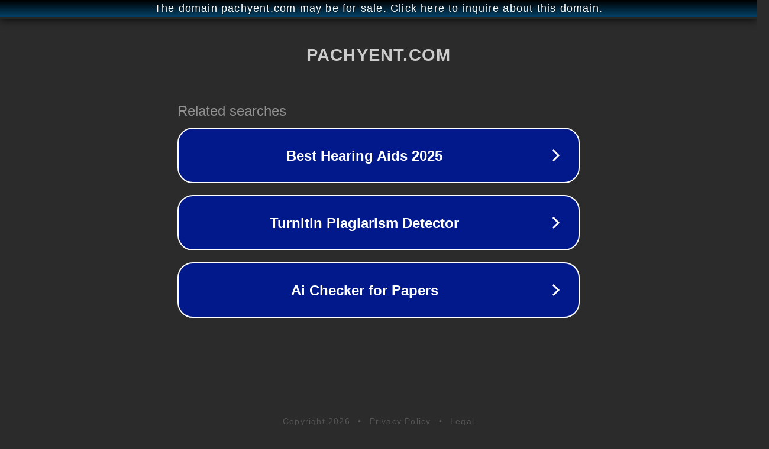

--- FILE ---
content_type: text/html; charset=utf-8
request_url: http://ww25.pachyent.com/products/h-1?subid1=20240620-0847-093a-9b24-6edc287fc35c
body_size: 1190
content:
<!doctype html>
<html data-adblockkey="MFwwDQYJKoZIhvcNAQEBBQADSwAwSAJBANDrp2lz7AOmADaN8tA50LsWcjLFyQFcb/P2Txc58oYOeILb3vBw7J6f4pamkAQVSQuqYsKx3YzdUHCvbVZvFUsCAwEAAQ==_s/uYidih+NDVS/XOLMOpXiHLc85eFuxsc7lxUonBuvB50jrr1150aTykukdog/do8+6k60k9a4jF46EPdEh+aA==" lang="en" style="background: #2B2B2B;">
<head>
    <meta charset="utf-8">
    <meta name="viewport" content="width=device-width, initial-scale=1">
    <link rel="icon" href="[data-uri]">
    <link rel="preconnect" href="https://www.google.com" crossorigin>
</head>
<body>
<div id="target" style="opacity: 0"></div>
<script>window.park = "eyJ1dWlkIjoiYTQ0MDQ2ZjMtNTU5Mi00YjgyLTllMDUtMTcxOGU2MzgyMWY1IiwicGFnZV90aW1lIjoxNzY4NzQ2MzUwLCJwYWdlX3VybCI6Imh0dHA6Ly93dzI1LnBhY2h5ZW50LmNvbS9wcm9kdWN0cy9oLTE/[base64]";</script>
<script src="/bQVmMVafI.js"></script>
</body>
</html>
